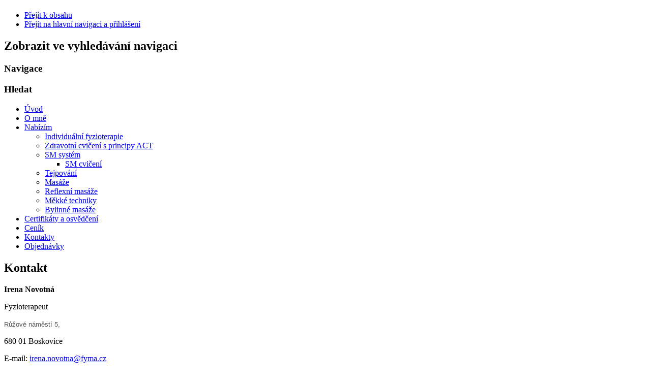

--- FILE ---
content_type: text/html; charset=utf-8
request_url: http://fyma.cz/kontakty
body_size: 2581
content:
<!DOCTYPE html>
<html lang="cs-cz" dir="ltr">
	<head>
		<meta name="viewport" content="width=device-width, initial-scale=1.0, maximum-scale=3.0, user-scalable=yes"/>
		<meta name="HandheldFriendly" content="true" />
		<meta name="apple-mobile-web-app-capable" content="YES" />
			<meta charset="utf-8" />
	<base href="http://fyma.cz/kontakty" />
	<meta name="keywords" content="Masáž, masáže, Irena, Novotná" />
	<meta name="author" content="Super User" />
	<meta name="description" content="Fyma masáže Boskovice" />
	<meta name="generator" content="Joomla! - Open Source Content Management" />
	<title>fyma - fyzioterapie a masáže Boskovice - Kontakty</title>
	<link href="/templates/beez3/favicon.ico" rel="shortcut icon" type="image/vnd.microsoft.icon" />
	<link href="/templates/system/css/system.css" rel="stylesheet" />
	<link href="/templates/beez3/css/position.css" rel="stylesheet" media="screen" />
	<link href="/templates/beez3/css/layout.css" rel="stylesheet" media="screen" />
	<link href="/templates/beez3/css/print.css" rel="stylesheet" media="print" />
	<link href="/templates/beez3/css/general.css" rel="stylesheet" media="screen" />
	<link href="/templates/beez3/css/personal.css" rel="stylesheet" media="screen" />
	<script src="/media/jui/js/jquery.min.js"></script>
	<script src="/media/jui/js/jquery-noconflict.js"></script>
	<script src="/media/jui/js/jquery-migrate.min.js"></script>
	<script src="/media/system/js/caption.js"></script>
	<script src="/media/system/js/mootools-core.js"></script>
	<script src="/media/system/js/core.js"></script>
	<script src="/media/system/js/mootools-more.js"></script>
	<script src="/media/jui/js/bootstrap.min.js"></script>
	<script src="/templates/beez3/javascript/md_stylechanger.js"></script>
	<script src="/templates/beez3/javascript/hide.js"></script>
	<script src="/templates/beez3/javascript/respond.src.js"></script>
	<script src="/templates/beez3/javascript/template.js"></script>
	<script>
jQuery(window).on('load',  function() {
				new JCaption('img.caption');
			});
	var big        = '72%';
	var small      = '53%';
	var bildauf    = '/templates/beez3/images/plus.png';
	var bildzu     = '/templates/beez3/images/minus.png';
	var rightopen  = 'Otevřít';
	var rightclose = 'Zavřít';
	var altopen    = 'je otevřeno';
	var altclose   = 'je zavřeno';

	</script>
	<script>
		(function() {
			Joomla.JText.load({"TPL_BEEZ3_ALTOPEN":"je otev\u0159eno","TPL_BEEZ3_ALTCLOSE":"je zav\u0159eno","TPL_BEEZ3_TEXTRIGHTOPEN":"Otev\u0159\u00edt","TPL_BEEZ3_TEXTRIGHTCLOSE":"Zav\u0159\u00edt","TPL_BEEZ3_FONTSIZE":"Velikost p\u00edsma","TPL_BEEZ3_BIGGER":"Zv\u011bt\u0161it","TPL_BEEZ3_RESET":"Vynulovat","TPL_BEEZ3_SMALLER":"Zmen\u0161it","TPL_BEEZ3_INCREASE_SIZE":"Zv\u011bt\u0161it velikost","TPL_BEEZ3_REVERT_STYLES_TO_DEFAULT":"Vr\u00e1tit stylov\u00e1n\u00ed na v\u00fdchoz\u00ed hodnoty","TPL_BEEZ3_DECREASE_SIZE":"Zmen\u0161it velikost","TPL_BEEZ3_OPENMENU":"Otev\u0159\u00edt nab\u00eddku","TPL_BEEZ3_CLOSEMENU":"Zav\u0159\u00edt nab\u00eddku"});
		})();
	</script>

		<!--[if IE 7]><link href="/templates/beez3/css/ie7only.css" rel="stylesheet" /><![endif]-->
		<!--[if lt IE 9]><script src="/media/jui/js/html5.js"></script><![endif]-->
	</head>
	<body id="shadow">
		<div id="all">
			<div id="back">
				<header id="header">
					<div class="logoheader">
						<h1 id="logo">
																			 												<span class="header1">
						 						</span></h1>
					</div><!-- end logoheader -->
					<ul class="skiplinks">
						<li><a href="#main" class="u2">Přejít k obsahu</a></li>
						<li><a href="#nav" class="u2">Přejít na hlavní navigaci a přihlášení</a></li>
											</ul>
					<h2 class="unseen">Zobrazit ve vyhledávání navigaci</h2>
					<h3 class="unseen">Navigace</h3>
					
					<div id="line">
						<div id="fontsize"></div>
						<h3 class="unseen">Hledat</h3>
						
					</div> <!-- end line -->
				</header><!-- end header -->
				<div id="contentarea">
					<div id="breadcrumbs">
						
<div class = "breadcrumbs">
</div>

					</div>

											<nav class="left1 leftbigger" id="nav">
									<div class="moduletable_menu">
				<ul class="nav menu">
<li class="item-101 default active"><a href="/" >Úvod</a></li><li class="item-120"><a href="/o-mne" >O mně</a></li><li class="item-102 deeper parent"><a href="/nabizime" >Nabízím</a><ul class="nav-child unstyled small"><li class="item-121"><a href="/nabizime/individualni-fyzioterapie" >Individuální fyzioterapie</a></li><li class="item-122"><a href="/nabizime/zdravotni-cviceni-s-principy-act" >Zdravotní cvičení s principy ACT</a></li><li class="item-110 deeper parent"><a href="/nabizime/sm-system" >SM systém</a><ul class="nav-child unstyled small"><li class="item-117"><a href="/nabizime/sm-system/sm-cviceni" >SM cvičení</a></li></ul></li><li class="item-113"><a href="/nabizime/tejpovani" >Tejpování</a></li><li class="item-108"><a href="/nabizime/masaze" >Masáže</a></li><li class="item-109"><a href="/nabizime/reflexni-masaze" >Reflexní masáže</a></li><li class="item-111"><a href="/nabizime/mekke-techniky" >Měkké techniky</a></li><li class="item-112"><a href="/nabizime/bylinna-masaz" >Bylinné masáže</a></li></ul></li><li class="item-119"><a href="/certifikaty" >Certifikáty a osvědčení</a></li><li class="item-103"><a href="/cenik" >Ceník</a></li><li class="item-105 current"><a href="/kontakty" >Kontakty</a></li><li class="item-123"><a href="/objednavky" >Objednávky</a></li></ul>
</div>
	
							
							
						</nav><!-- end navi -->
					
					<div id="wrapper2" >
						<div id="main">

							
							<div id="system-message-container">
	</div>

							<article class="item-page">
		<h2>
			Kontakt		</h2>


	
	


	

			<p><strong>Irena Novotná</strong></p>
<p>Fyzioterapeut</p>
<p><span style="color: #545454; font-family: arial, sans-serif; font-size: small;">Růžové náměstí 5, </span></p>
<p>680 01 Boskovice</p>
<p>E-mail: <span id="cloak734e8ca82e37bcb5acb8d0854a32fa61">Tato e-mailová adresa je chráněna před spamboty. Pro její zobrazení musíte mít povolen Javascript.</span><script type='text/javascript'>
				document.getElementById('cloak734e8ca82e37bcb5acb8d0854a32fa61').innerHTML = '';
				var prefix = '&#109;a' + 'i&#108;' + '&#116;o';
				var path = 'hr' + 'ef' + '=';
				var addy734e8ca82e37bcb5acb8d0854a32fa61 = '&#105;r&#101;n&#97;.n&#111;v&#111;tn&#97;' + '&#64;';
				addy734e8ca82e37bcb5acb8d0854a32fa61 = addy734e8ca82e37bcb5acb8d0854a32fa61 + 'fym&#97;' + '&#46;' + 'cz';
				var addy_text734e8ca82e37bcb5acb8d0854a32fa61 = '&#105;r&#101;n&#97;.n&#111;v&#111;tn&#97;' + '&#64;' + 'fym&#97;' + '&#46;' + 'cz';document.getElementById('cloak734e8ca82e37bcb5acb8d0854a32fa61').innerHTML += '<a ' + path + '\'' + prefix + ':' + addy734e8ca82e37bcb5acb8d0854a32fa61 + '\'>'+addy_text734e8ca82e37bcb5acb8d0854a32fa61+'<\/a>';
		</script></p>
<p>Tel: +420 724 214 485</p>
<p> </p>		

		</article>


						</div><!-- end main -->
					</div><!-- end wrapper -->

					
					
					<div class="wrap"></div>
				</div> <!-- end contentarea -->
			</div><!-- back -->
		</div><!-- all -->

		<div id="footer-outer">
			
			<div id="footer-sub">
				<footer id="footer">
					
				</footer><!-- end footer -->
			</div>
		</div>
		
	</body>
</html>
